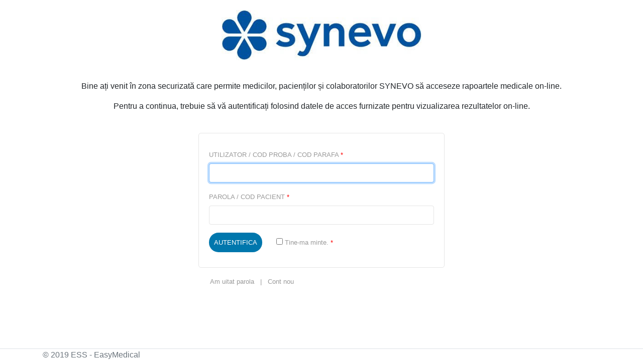

--- FILE ---
content_type: text/html; charset=utf-8
request_url: https://synlab.easymedical.ro/Identity/Account/Login?ReturnUrl=%2F
body_size: 5934
content:

<!DOCTYPE html>
<html lang="en">
<head>
    <!-- Required meta tags -->
    <meta charset="utf-8">
    <meta name="viewport" content="width=device-width, initial-scale=1, shrink-to-fit=no">

    <!-- Bootstrap CSS -->
    <link rel="stylesheet" href="https://stackpath.bootstrapcdn.com/bootstrap/4.4.1/css/bootstrap.min.css" integrity="sha384-Vkoo8x4CGsO3+Hhxv8T/Q5PaXtkKtu6ug5TOeNV6gBiFeWPGFN9MuhOf23Q9Ifjh" crossorigin="anonymous">
    <link rel="stylesheet" type="text/css" href="/css/medical-story.css">
    <link rel="stylesheet" href="https://cdn.rawgit.com/tonystar/bootstrap-float-label/v4.0.2/bootstrap-float-label.min.css" />

    <title>Log in - Medical Story</title>

    
</head>
<body>

    





    <div class="container">
        <div class="container" style="padding-top:20px "></div>
        <main role="main" class="pb-3">
            



<div class="login-page row justify-content-md-center">
    <div class="login-content col-md-12 col-sm-12 col-xs-12" style="text-align:center; max-width: 60%">
        <div class="login-screen-logo-main" style="max-width: 100%; height: auto; width: auto\9;">
            <img src="/logo.jpg">
        </div>
    </div>
    <div class="login-content col-md-12 col-sm-12 col-xs-12" style="text-align: center;">
        <p>&nbsp;</p>
        <p>Bine ați venit în zona securizată care permite medicilor, pacienților și colaboratorilor SYNEVO să acceseze rapoartele medicale on-line.</p>
        <p>Pentru a continua, trebuie să vă autentificați folosind datele de acces furnizate pentru vizualizarea rezultatelor on-line.</p>
    </div>
    <div class="login-content col-md-6 col-sm-8 col-xs-12">
        <span id="browserSupport" class="text-danger"></span>
        <form class="submitEnter" method="post" style="margin: 25px;">
            <div class="form-group login-row">
                <label class="control-label" for="Input_Name">UTILIZATOR / COD PROBA / COD PARAFA</label>
                <input class="form-control" type="text" data-val="true" data-val-required="The Name field is required." id="Input_Name" name="Input.Name" value="" />
                <span class="text-danger field-validation-valid" data-valmsg-for="Input.Name" data-valmsg-replace="true"></span>
            </div>
            <div class="form-group login-row">
                <label class="control-label" for="Input_Password">PAROLA / COD PACIENT</label>
                <input class="form-control" value="" type="password" data-val="true" data-val-required="The Password field is required." id="Input_Password" name="Input.Password" />
                <span class="text-danger field-validation-valid" data-valmsg-for="Input.Password" data-valmsg-replace="true"></span>
            </div>
            <div class="submit-container">
                <button type="submit" class="addNewButton">AUTENTIFICA</button>
                <div class="form-group form-check">
                    <label class="loginLabel" for="Input_RememberMe">
                        <input type="checkbox" data-val="true" data-val-required="The Remember me? field is required." id="Input_RememberMe" name="Input.RememberMe" value="true" />&nbsp;Tine-ma minte.
                    </label>
                </div>
            </div>
        <input name="__RequestVerificationToken" type="hidden" value="CfDJ8HdIyjwSHNREnzPWNw7q1Puyl3JzbaRYNEIe6fsdzZRvFGq2SYixbTfqIqkzI-keycr0IHqzCU-GcD_O00WcHpCW-jW28i5c4ZmGOIY2a98xU4TjKlDDR33BsfIO_ddJnqWooZkV9IfluBSNiE-f18k" /><input name="Input.RememberMe" type="hidden" value="false" /></form>
        <div class="forgot-password">
            <a href="/Identity/Account/ForgotPassword">Am uitat parola</a>
                <span>|</span>
                <a class="registerLabel" href="/Identity/Account/Register">Cont nou</a>
        </div>
        <div>
            <br />
            <div class="validation-summary-valid text-danger" data-valmsg-summary="true"><ul><li style="display:none"></li>
</ul></div>
        </div>
    </div>
</div>



        </main>
    </div>

    <footer class="border-top footer text-muted bg-white navbar-fixed-bottom">
        <div class="container" style="display:flex; justify-content:space-between; align-items:center;">
            <span>
                &copy; 2019 <a href="https://www.easymedical.ro" class="text-muted">ESS - EasyMedical</a>
            </span>
        </div>
    </footer>

    <!-- Modal -->
<div class="modal fade" id="confidentialitateModal" tabindex="-1" role="dialog" aria-labelledby="confidentialitateModalLabel" aria-hidden="true">
    <div class="modal-dialog modal-lg" role="document">
        <div class="modal-content">
            <div class="modal-header">
                <button type="button" class="close" data-dismiss="modal" aria-label="Close">
                    <span aria-hidden="true">&times;</span>
                </button>
            </div>
            <div class="modal-body">
                <p class=MsoNormal style='mso-margin-bottom-alt:auto;line-height:normal;
background:#FAFBFC'>
                    <b>
                        <span style='font-size:12.0pt;font-family:"Arial","sans-serif";
mso-fareast-font-family:"Times New Roman";color:#212529'>
                            Politica de
                            Confiden&#539;ialitate<o:p></o:p>
                        </span>
                    </b>
                </p>

                <p class=MsoNormal style='mso-margin-bottom-alt:auto;line-height:normal;
background:#FAFBFC'>
                    <b>
                        <span style='font-size:12.0pt;font-family:"Arial","sans-serif";
mso-fareast-font-family:"Times New Roman";color:#212529'>1. Introducere<o:p></o:p></span>
                    </b>
                </p>

                <p class=MsoNormal style='mso-margin-bottom-alt:auto;text-align:justify;
line-height:normal;background:#FAFBFC'>
                    <span style='font-size:12.0pt;
font-family:"Arial","sans-serif";mso-fareast-font-family:"Times New Roman";
color:#212529'>
                        Politica de confiden&#539;ialitate SYNLAB gestioneaz&#259;
                        accesul la aplica&#539;ia noastr&#259; mySYNLAB, &#537;i explic&#259; modul în
                        care colect&#259;m, protej&#259;m &#537;i dezv&#259;luim informa&#539;iile care
                        rezult&#259; din utilizarea serviciului nostru. Folosim datele d-voastr
                    </span><span lang=RO style='font-size:12.0pt;font-family:"Arial","sans-serif";mso-fareast-font-family:
"Times New Roman";color:#212529;mso-ansi-language:RO'>&#259;</span><span style='font-size:12.0pt;font-family:"Arial","sans-serif";mso-fareast-font-family:
"Times New Roman";color:#212529'>
                        pentru a furniza &#537;i
                        îmbun&#259;t&#259;&#539;i acest serviciu. Prin utilizarea serviciului,
                        sunte&#539;i de acord cu colectarea &#537;i utilizarea informa&#539;iilor în
                        conformitate cu aceast&#259; politic&#259;. Cu excep&#539;ia cazului în care se
                        define&#537;te altfel în aceast&#259; Politic&#259; de confiden&#539;ialitate,
                        termenii utiliza&#539;i au acelea&#537;i semnifica&#539;ii ca &#537;i în
                        Termenii &#537;i condi&#539;iile noastre. <o:p></o:p>
                    </span>
                </p>

                <p class=MsoNormal style='mso-margin-bottom-alt:auto;line-height:normal;
background:#FAFBFC'>
                    <span style='font-size:12.0pt;font-family:"Arial","sans-serif";
mso-fareast-font-family:"Times New Roman";color:#212529'>
                        Termenii &#537;i
                        condi&#539;iile noastre („Termenii”) gestioneaz&#259; întreaga utilizare a
                        Serviciului nostru &#537;i împreun&#259; cu Politica de confiden&#539;ialitate
                        constituie acordul d-voastr&#259; cu SYNLAB („acord”).<o:p></o:p>
                    </span>
                </p>

                <p class=MsoNormal style='mso-margin-top-alt:auto;mso-margin-bottom-alt:auto;
line-height:normal;background:#FAFBFC'>
                    <b>
                        <span style='font-size:12.0pt;
font-family:"Arial","sans-serif";mso-fareast-font-family:"Times New Roman";
color:#212529'>2. Defini&#539;ii<o:p></o:p></span>
                    </b>
                </p>

                <p class=MsoNormal style='mso-margin-top-alt:auto;mso-margin-bottom-alt:auto;
margin-left:36.0pt;text-align:justify;line-height:normal;background:#FAFBFC'>
                    <span style='font-size:12.0pt;font-family:"Arial","sans-serif";mso-fareast-font-family:
"Times New Roman";color:#212529'>1. SERVICIU înseamn&#259; </span><a href="https://portal.synevo.ro/">
                        <span style='font-size:12.0pt;
font-family:"Arial","sans-serif";mso-fareast-font-family:"Times New Roman"'>https://portal.synevo.ro/</span>
                    </a><span style='font-size:12.0pt;font-family:"Arial","sans-serif";mso-fareast-font-family:
"Times New Roman";color:#212529'>
                        operat de LABORATOARELE SYNLAB SRL, B-dul
                        Tudor Vladimirescu nr. 45,&nbsp;Sector 5, BUCURE&#536;TI<o:p></o:p>
                    </span>
                </p>

                <p class=MsoNormal style='mso-margin-top-alt:auto;mso-margin-bottom-alt:auto;
margin-left:36.0pt;text-align:justify;line-height:normal;background:#FAFBFC'>
                    <span style='font-size:12.0pt;font-family:"Arial","sans-serif";mso-fareast-font-family:
"Times New Roman";color:#212529'>
                        2. DATE PERSONALE înseamn&#259; date despre o
                        persoan&#259; care poate fi identificat&#259; prin acele date (sau prin alte
                        informa&#539;ii care sunt fie în posesia noastr&#259;, fie susceptibile de a
                        intra în posesia noastr&#259;).<o:p></o:p>
                    </span>
                </p>

                <p class=MsoNormal style='mso-margin-top-alt:auto;mso-margin-bottom-alt:auto;
margin-left:36.0pt;text-align:justify;line-height:normal;background:#FAFBFC'>
                    <span style='font-size:12.0pt;font-family:"Arial","sans-serif";mso-fareast-font-family:
"Times New Roman";color:#212529'>
                        3. DATE DE UTILIZARE sunt date colectate
                        automat fie generate de utilizarea Serviciului, fie din infrastructura
                        Serviciului în sine (de exemplu, durata unei vizite a unei pagini).<o:p></o:p>
                    </span>
                </p>

                <p class=MsoNormal style='mso-margin-top-alt:auto;mso-margin-bottom-alt:auto;
margin-left:36.0pt;text-align:justify;line-height:normal;background:#FAFBFC'>
                    <span style='font-size:12.0pt;font-family:"Arial","sans-serif";mso-fareast-font-family:
"Times New Roman";color:#212529'>
                        4. CONTROLOR DE DATE înseamn&#259; o
                        persoan&#259; fizic&#259; sau juridic&#259; care (fie singur&#259;, fie în
                        comun cu alte persoane) stabile&#537;te scopurile &#537;i modul în care orice
                        date cu caracter personal sunt sau urmeaz&#259; a fi prelucrate. În scopul
                        prezentei politici de confiden&#539;ialitate, furnizorii de servicii sunt un
                        operator de date al datelor d-voastr&#259;. <o:p></o:p>
                    </span>
                </p>

                <p class=MsoNormal style='mso-margin-top-alt:auto;mso-margin-bottom-alt:auto;
margin-left:36.0pt;text-align:justify;line-height:normal;background:#FAFBFC'>
                    <span style='font-size:12.0pt;font-family:"Arial","sans-serif";mso-fareast-font-family:
"Times New Roman";color:#212529'>
                        5. PROCESORI DE DATE înseamn&#259; orice
                        persoan&#259; fizic&#259; sau juridic&#259; care prelucreaz&#259; datele în
                        numele operatorului de date. Putem folosi serviciile diferi&#539;ilor furnizori
                        de servicii pentru a prelucra datele d-voastr&#259; mai eficient.<o:p></o:p>
                    </span>
                </p>

                <p class=MsoNormal style='mso-margin-top-alt:auto;mso-margin-bottom-alt:auto;
margin-left:36.0pt;text-align:justify;line-height:normal;background:#FAFBFC'>
                    <span style='font-size:12.0pt;font-family:"Arial","sans-serif";mso-fareast-font-family:
"Times New Roman";color:#212529'>
                        6. SUBIECTUL DATELOR este orice persoan&#259;
                        care face obiectul datelor cu caracter personal.<o:p></o:p>
                    </span>
                </p>

                <p class=MsoNormal style='mso-margin-top-alt:auto;mso-margin-bottom-alt:auto;
margin-left:36.0pt;text-align:justify;line-height:normal;tab-stops:262.25pt;
background:#FAFBFC'>
                    <span style='font-size:12.0pt;font-family:"Arial","sans-serif";
mso-fareast-font-family:"Times New Roman";color:#212529'>
                        7. UTILIZATORUL este
                        persoana care utilizeaz&#259; Serviciul nostru. Utilizatorul corespunde
                        persoanei vizate, care face obiectul datelor cu caracter personal.<o:p></o:p>
                    </span>
                </p>

                <p class=MsoNormal style='mso-margin-bottom-alt:auto;line-height:normal;
mso-outline-level:3;background:#FAFBFC'>
                    <b style='mso-bidi-font-weight:normal'>
                        <span style='font-size:12.0pt;font-family:"Arial","sans-serif";mso-fareast-font-family:
"Times New Roman";color:#212529'>
                            3<span style='mso-bidi-font-weight:bold'>
                                . Responsabil
                                cu protec&#539;ia datelor
                            </span>
                        </span>
                    </b><span style='font-size:12.0pt;
font-family:"Arial","sans-serif";mso-fareast-font-family:"Times New Roman";
color:#212529'><o:p></o:p></span>
                </p>

                <p class=MsoNormal style='mso-margin-bottom-alt:auto;line-height:normal;
background:#FAFBFC'>
                    <span style='font-size:12.0pt;font-family:"Arial","sans-serif";
mso-fareast-font-family:"Times New Roman";color:#212529'>
                        Pute&#539;i contacta
                        responsabilul nostru cu protec&#539;ia datelor, în orice moment, pentru orice
                        problemel&#259; referitoare la protec&#539;ia datelor la adresa
                        Dpo.Ro@synevo.ro<o:p></o:p>
                    </span>
                </p>

                <p class=MsoNormal style='mso-margin-bottom-alt:auto;line-height:normal;
background:#FAFBFC'>
                    <b>
                        <span style='font-size:12.0pt;font-family:"Arial","sans-serif";
mso-fareast-font-family:"Times New Roman";color:#212529'>
                            4. Colectarea &#537;i
                            utilizarea informa&#539;iilor<o:p></o:p>
                        </span>
                    </b>
                </p>

                <p class=MsoNormal style='mso-margin-bottom-alt:auto;text-align:justify;
line-height:normal;background:#FAFBFC'>
                    <span style='font-size:12.0pt;
font-family:"Arial","sans-serif";mso-fareast-font-family:"Times New Roman";
color:#212529'>
                        Colect&#259;m mai multe tipuri de informa&#539;ii, în diverse
                        scopuri, pentru a v&#259; furniza &#537;i îmbun&#259;t&#259;&#539;i Serviciul
                        nostru. Acestea sunt introduse de client de ex. prin magazin web sau mesaj HL7.<o:p></o:p>
                    </span>
                </p>

                <p class=MsoNormal style='mso-margin-bottom-alt:auto;line-height:normal;
background:#FAFBFC'>
                    <b>
                        <span style='font-size:12.0pt;font-family:"Arial","sans-serif";
mso-fareast-font-family:"Times New Roman";color:#212529'>
                            5. Datele personale
                            colectate
                        </span>
                    </b><span style='font-size:12.0pt;font-family:"Arial","sans-serif";
mso-fareast-font-family:"Times New Roman";color:#212529'><o:p></o:p></span>
                </p>

                <p class=MsoNormal style='mso-margin-bottom-alt:auto;text-align:justify;
line-height:normal;background:#FAFBFC'>
                    <span style='font-size:12.0pt;
font-family:"Arial","sans-serif";mso-fareast-font-family:"Times New Roman";
color:#212529'>
                        În timpul utiliz&#259;rii Serviciului nostru, v&#259; putem cere
                        s&#259; ne furniza&#539;i anumite informa&#539;ii de identificare
                        personal&#259; care pot fi utilizate pentru a v&#259; contacta sau a v&#259;
                        identifica („Date personale”). Informa&#539;iile de identificare personal&#259;
                        pot include, dar nu se limiteaz&#259; la: nume, adres&#259;, data
                        na&#537;terii, origine rasial&#259; sau etnic&#259;, informa&#539;ii despre
                        s&#259;n&#259;tate, informa&#539;ii genetice, informa&#539;ii despre
                        caracteristicile fizice (în&#259;l&#539;ime, greutate etc.), num&#259;rul
                        cardului de credit, e-mail , telefon.<o:p></o:p>
                    </span>
                </p>

                <p class=MsoNormal style='mso-margin-top-alt:auto;mso-margin-bottom-alt:auto;
line-height:normal;background:#FAFBFC'>
                    <span style='font-size:12.0pt;
font-family:"Arial","sans-serif";mso-fareast-font-family:"Times New Roman";
color:#212529'>Prelucrarea datelor cu caracter personal<o:p></o:p></span>
                </p>

                <p class=MsoNormal style='mso-margin-top-alt:auto;mso-margin-bottom-alt:auto;
margin-left:35.45pt;text-align:justify;text-indent:-21.25pt;line-height:normal;
background:#FAFBFC'>
                    <span style='font-size:12.0pt;font-family:"Arial","sans-serif";
mso-fareast-font-family:"Times New Roman";color:#212529'>
                        1.<span style='mso-spacerun:yes'>  </span>mySYNLAB permite clinicilor, spitalelor
                        &#537;i medicilor s&#259; solicite diagnostice de laborator pentru
                        pacien&#539;i, acoperind întregul spectru de servicii de diagnostic oferite de
                        grupul SYNLAB.<o:p></o:p>
                    </span>
                </p>

                <p class=MsoNormal style='mso-margin-top-alt:auto;mso-margin-bottom-alt:auto;
margin-left:35.45pt;text-align:justify;text-indent:-21.25pt;line-height:normal;
background:#FAFBFC'>
                    <span style='font-size:12.0pt;font-family:"Arial","sans-serif";
mso-fareast-font-family:"Times New Roman";color:#212529'>
                        2. <span style='mso-spacerun:yes'> </span>Datele cu caracter personal sunt procesate pentru
                        a facilita serviciile de diagnostic medical. Experien&#539;a clientului este
                        îmbun&#259;t&#259;&#539;it&#259;, &#537;i riscul de infectare cu COVID-19 sau
                        alte infec&#539;ii este redus. Sunt astfel îndeplinite acordurile contractuale
                        cu clien&#539;ii B2B / B2C.<o:p></o:p>
                    </span>
                </p>

                <p class=MsoNormal style='mso-margin-top-alt:auto;mso-margin-bottom-alt:auto;
margin-left:35.45pt;text-indent:-21.25pt;line-height:normal;background:#FAFBFC'>
                    <span style='font-size:12.0pt;font-family:"Arial","sans-serif";mso-fareast-font-family:
"Times New Roman";color:#212529'>
                        3. <span style='mso-spacerun:yes'>  </span>Dup&#259;
                        colectarea datelor cu caracter personal de la persoanele vizate, acestea sunt
                        stocate în ROMÂNIA. <o:p></o:p>
                    </span>
                </p>

                <p class=MsoNormal style='mso-margin-bottom-alt:auto;line-height:normal;
mso-outline-level:3;background:#FAFBFC'>
                    <b>
                        <span style='font-size:12.0pt;
font-family:"Arial","sans-serif";mso-fareast-font-family:"Times New Roman";
color:#212529'>6. P&#259;strarea datelor<o:p></o:p></span>
                    </b>
                </p>

                <p class=MsoNormal style='mso-margin-bottom-alt:auto;text-align:justify;
line-height:normal;mso-outline-level:3;background:#FAFBFC'>
                    <span style='font-size:12.0pt;font-family:"Arial","sans-serif";mso-fareast-font-family:
"Times New Roman";color:#212529'>
                        Politica de p&#259;strare a datelor este
                        definit&#259; în conformitate cu GDPR &#537;i cu legile na&#539;ionale privind
                        protec&#539;ia datelor.<o:p></o:p>
                    </span>
                </p>

                <p class=MsoNormal style='mso-margin-bottom-alt:auto;line-height:normal;
mso-outline-level:3;background:#FAFBFC'>
                    <span style='font-size:12.0pt;
font-family:"Arial","sans-serif";mso-fareast-font-family:"Times New Roman";
color:#212529'>
                        7<b>
                            . Drepturile d-voastr&#259; de protec&#539;ie a datelor în
                            temeiul Regulamentului general privind protec&#539;ia datelor (GDPR)
                        </b><o:p></o:p>
                    </span>
                </p>

                <p class=MsoNormal style='mso-margin-bottom-alt:auto;line-height:normal;
mso-outline-level:3;background:#FAFBFC'>
                    <span style='font-size:12.0pt;
font-family:"Arial","sans-serif";mso-fareast-font-family:"Times New Roman";
color:#212529'>
                        V&#259; protej&#259;m confiden&#539;ialitatea &#537;i datele d-voastr&#259;
                        personale. Proces&#259;m datele dvs. cu caracter personal în conformitate cu
                        con&#539;inutul acestei declara&#539;ii de protec&#539;ie a datelor, cu
                        reglement&#259;rile de protec&#539;ie a datelor specifice &#539;&#259;rii ROMÂNIA,
                        &#537;i cu Regulamentul general privind protec&#539;ia datelor („GDPR”).<o:p></o:p>
                    </span>
                </p>

                <p class=MsoNormal style='mso-margin-bottom-alt:auto;line-height:normal;
background:#FAFBFC'>
                    <b>
                        <span style='font-size:12.0pt;font-family:"Arial","sans-serif";
mso-fareast-font-family:"Times New Roman";color:#212529'>
                            8. Furnizorii de
                            servicii<o:p></o:p>
                        </span>
                    </b>
                </p>

                <p class=MsoNormal style='mso-margin-bottom-alt:auto;text-align:justify;
line-height:normal;background:#FAFBFC'>
                    <span style='font-size:12.0pt;
font-family:"Arial","sans-serif";mso-fareast-font-family:"Times New Roman";
color:#212529'>
                        Putem angaja companii ter&#539;e &#537;i persoane fizice pentru
                        a facilita serviciul nostru („Furnizori de servicii”), pentru a furniza
                        servicii în numele nostru, pentru a efectua servicii legate de ac
                    </span><span lang=RO style='font-size:12.0pt;font-family:"Arial","sans-serif";mso-fareast-font-family:
"Times New Roman";color:#212529;mso-ansi-language:RO'>&#539;iunea prestat&#259;</span><span style='font-size:12.0pt;font-family:"Arial","sans-serif";mso-fareast-font-family:
"Times New Roman";color:#212529'>
                        sau pentru a ne ajuta s&#259; analiz&#259;m
                        modul în care este utilizat serviciul nostru. Aceste ter&#539;e p&#259;r&#539;i
                        au acces la datele d-voastr&#259; personale numai pentru a îndeplini aceste
                        sarcini în numele nostru &#537;i sunt obliga&#539;i s&#259; nu le divulge sau
                        s&#259; le utilizeze în niciun alt scop.<o:p></o:p>
                    </span>
                </p>

                <p class=MsoNormal style='mso-margin-bottom-alt:auto;line-height:normal;
background:#FAFBFC'>
                    <b>
                        <span style='font-size:12.0pt;font-family:"Arial","sans-serif";
mso-fareast-font-family:"Times New Roman";color:#212529'>9. Dreptul de apel<o:p></o:p></span>
                    </b>
                </p>

                <p class=MsoNormal style='mso-margin-bottom-alt:auto;line-height:normal;
mso-outline-level:3;background:#FAFBFC'>
                    <span style='font-size:12.0pt;
font-family:"Arial","sans-serif";mso-fareast-font-family:"Times New Roman";
color:#212529'>
                        F&#259;r&#259; a aduce niciun prejudiciu oric&#259;rui remediu administrativ
                        sau judiciar, ave&#539;i dreptul de a depune o plângere la o autoritate de
                        supraveghere, în special în statul membru în care sunte&#539;i rezident, la
                        locul de munc&#259; sau la locul presupusei înc&#259;lc&#259;ri, dac&#259; ve&#539;i
                        considera c&#259; prelucrarea datelor cu caracter personal care v&#259; privesc
                        încalc&#259; reglement&#259;rile de protec&#539;ie a datelor specifice
                        &#539;&#259;rii ROMÂNIA &#537;i Regulamentul general privind protec&#539;ia
                        datelor („GDPR”).<o:p></o:p>
                    </span>
                </p>

                <p class=MsoNormal style='mso-margin-bottom-alt:auto;text-align:justify;
line-height:normal;background:#FAFBFC'>
                    <span style='font-size:12.0pt;
font-family:"Arial","sans-serif";mso-fareast-font-family:"Times New Roman";
color:#212529'>
                        Autoritatea principal&#259; de supraveghere competent&#259;
                        pentru protec&#539;ia datelor, în caz de reclama&#539;ii, este:<o:p></o:p>
                    </span>
                </p>

                <p class=MsoNormal style='margin-bottom:0cm;margin-bottom:.0001pt'>
                    <span style='font-size:12.0pt;line-height:107%;font-family:"Arial","sans-serif";
color:black;background:#DBE7F2'>AUTORITATEA NA&#538;IONAL&#258; DE</span><span style='font-size:12.0pt;line-height:107%;font-family:"Arial","sans-serif";
color:black'>
                        <br>
                        <span style='background:#DBE7F2'>
                            SUPRAVEGHERE A PRELUCR&#258;RII DATELOR CU
                            CARACTER PERSONAL
                        </span><br>
                        <span style='background:#DBE7F2'>(A.N.S.P.D.C.P.)</span><br>
                        <span style='background:#DBE7F2'>B-dul Magheru 28-30, Sector 1, BUCURE&#536;TI</span><br>
                        <span style='background:#DBE7F2'>Cod po&#537;tal 010336</span><br>
                        <span style='background:#DBE7F2'>Tel. +40.318.059.211&nbsp;&nbsp;<o:p></o:p></span>
                    </span>
                </p>

                <p class=MsoNormal style='margin-bottom:0cm;margin-bottom:.0001pt'>
                    <span style='font-size:12.0pt;line-height:107%;font-family:"Arial","sans-serif";
color:black;background:#DBE7F2'>E-mail:&nbsp;www.dataprotection.ro</span><span style='font-size:12.0pt;line-height:107%;font-family:"Arial","sans-serif"'><o:p></o:p></span>
                </p>
            </div>
            <div class="modal-footer">
                <button type="button" class="backToListButton" data-dismiss="modal">Inchide</button>
            </div>
        </div>
    </div>
</div>

    
        <script src="/lib/jquery/dist/jquery.js"></script>
        <script src="/lib/bootstrap/dist/js/bootstrap.bundle.js"></script>
    
    
    <script src="/js/site.js?v=uywmj_l_Y8TQZa_j_V9Un6HD9VLCzB-8enmmXJEtHmU"></script>

    
    
    <script src="/Identity/lib/jquery-validation/dist/jquery.validate.js"></script>
    <script src="/Identity/lib/jquery-validation-unobtrusive/jquery.validate.unobtrusive.js"></script>




    <script>
        $(document).ready(function () {
            $("#Input_Name").focus();

            function isIE() {
                ua = navigator.userAgent;
                var is_ie = ua.indexOf("MSIE ") > -1 || ua.indexOf("Trident/") > -1;
                return is_ie;
            }

            if(isIE())
            {
                $("#browserSupport").html("Acest browser nu suporta optiunea de video call, va rugam sa utlizati Chrome, Mozilla, Edge Chromium sau Safari");
            }
        })
    </script>


    <script src="/js/form.js?v=58V06r1FLSWYhZzSsiSEY3Q8pRZkzrJVUXIfGPa-2aY"></script>

    <script>
        $(function () {
            

        })
    </script>
</body>
</html>


--- FILE ---
content_type: text/css
request_url: https://synlab.easymedical.ro/css/medical-story.css
body_size: 8563
content:
html, body {
    font-family: Helvetica, Arial, sans-serif !important;
}

input, button, select, optgroup, textarea {
    font-family: Helvetica, Arial, sans-serif !important;
}

/* Login page */
.indexRegisterMenu {
    text-align: center;
    width: 100%;
    margin-bottom: 10px;
}
.loginIntroLogo {
    width: 16px;
    margin-right: 10px;
    margin-top: -5px;
}
.loginIntroText {
    text-align: center;
    margin-top: 25px;
    font-weight: lighter;
}
.login-page {
  min-height: 70vh;
}
.login-content {
  margin: auto;
}
.login-screen-logo {
  text-align: right;
  padding: 0 20px 15px 0;
}
.login-screen-logo img {
  height: 25px;
}
.login-screen-logo-main {
    text-align: center;
}
.login-screen-logo-main img {
    height: 100px;
}
.login-content form {
  padding: 30px 20px;
  border: 1px solid #e5e5e5;
  border-radius: 5px;
}
.login-row label {
  font-size: 0.8rem;
  color: #999;
}
.login-row input {
  border-color: #e5e5e5;
  background-color: #fcfcfc;
  font-weight: 500;
  font-size: 1rem;
}
.submit-container {
  display: flex;
  align-items: center;
  font-size: 0.8rem;
}
.submit-container button {
  font-size: 0.8rem;
  color: #fff;
}
.submit-container .form-group {
  margin-bottom: 0;
  margin-left: 0.5rem;
  color: #999;
  display: flex;
  align-items: center;
}
    .submit-container .form-group label {
        margin-bottom: 0;
    }
.forgot-password {
  padding: 0 48px;
  margin-top: -10px;
}
.forgot-password a, .forgot-password span {
  font-size: 0.8rem;
  color: #999;
  text-decoration: none;
}
.forgot-password a:hover {
  color: #0077ad;
}
.forgot-password span {
  margin: 0 0.5rem;

}
.createItem {
    text-decoration: none;
    text-transform: uppercase;
    font-weight: 100;
    color: black !important;
    font-size: 15px;
    text-align: center;
}

.createItem:hover {
    text-decoration: none;
    text-transform: uppercase;
    font-weight: 100;
    color: black !important;
    font-size: 15px;
    text-decoration: underline;
}

.createItemIcon {
    width: 18px;
    margin-right: 5px;
}

.loginButton {
    background-color: #003765;
    color: #fff;
    border-radius: 0.25rem;
    font-size: 0.9rem;
    padding: 0.37rem 0.75rem;
    line-height: 1.5rem;
    text-decoration: none;
    border-width: 0;
}

    .loginButton:hover {
        background-color: #0077ad;
        color: #fafafa;
        cursor: pointer;
        text-decoration: none;
    }

main {
    min-height: 60vh;
}
.has-float-label .text-danger.field-validation-error {
    position: relative;
}

/*Visits page*/
.visits-page-actions {
    display: flex;
    flex-direction: row;
    justify-content: space-between;
    align-items: center;
    margin-right: -1rem;
}
    .visits-page-actions h5 {
        margin-bottom: 0;
    }
.pay-button {
    background-color: #003765;
    color: #fff;
    border-radius: 0.25rem;
    border-width: 0;
    padding: 0.35rem 0.75rem;
}
    .pay-button:hover {
        background-color: #0077ad;
        color: #fafafa;
        cursor: pointer;
    }
.dropdown-payment form {
    padding: 1rem;
}
    .dropdown-payment form input.pay {
        background-color: #003765;
        color: #fff;
        padding: 0.35rem 0.75rem;
        border: none;
        border-radius: 0.25rem;
    }
        .dropdown-payment form input.pay:hover {
            background-color: #0077ad;
            color: #fafafa;
            cursor: pointer;
        }


/*Visits/Add new*/
.add-visit-header-section {
    display: flex;
    flex-grow: 1;
    flex-direction: row;
    align-items: center;
    justify-content: space-between;
    padding-bottom: 1.5rem;
}
.add-visit-header-section h5 {
    margin-bottom: 0;
}
.add-visit {
    background-color: #003765;
    color: #fff;
    border-radius: 0.25rem;
    font-size: 0.9rem;
    margin-left: 0.5rem;
    padding: 0.37rem 0.75rem;
    line-height: 1.5rem;
    text-decoration: none;
}
.add-visit:hover {
    background-color: #0077ad;
    color: #fafafa;
    cursor: pointer;
    text-decoration: none;
}
.add-visit-table-header {
    border-bottom: 1px solid #dee2e6;
}
.visit-services-added {
    padding: 1rem;
    box-shadow: 0 0 1rem 0 rgba(136,152,170,.15);
    margin-bottom: 1rem;
}
.visit-services-table {
    margin-bottom: 0;
}
.category-table.visit-services-table tbody {
    min-height: 2rem;
}
.category-table.visit-services-table tbody tr td {
    border-bottom: none;
    vertical-align: middle;
}
    .category-table.visit-services-table tbody tr td:last-of-type {
        padding: 0.8rem 1.1rem;
        text-align: right;
    }
    .category-table.visit-services-table tbody tr td a {
        color: #0077ad;
        border: 1px solid #003765;
        text-decoration: none;
        padding: 0.25rem 0.75rem;
        font-size: 0.9rem;
        border-radius: 0.25rem;
    }

        .category-table.visit-services-table tbody tr td a:hover {
            color: #729ffa;
            border: 1px solid #729ffa;
            text-decoration: none;
            cursor: pointer;
        }
.category-table.visit-services-table tbody tr:last-of-type {
   border-bottom: none;
}
.total-price-add-visit {
    padding: 1rem 0 0 0;
    text-align: right;
    border-top: 1px solid #dee2e6;
}
.total-price-add-visit .container.total-price {
    padding: 0;
}
.total-price-add-visit .container.total-price h5 {
    margin-bottom: 0;
}
.searchbar-container.add-visit-page {
    flex-grow: 1;
    margin-bottom: 0.3rem;
    margin-top: 1.5rem;
    justify-content: flex-start;
    background-color: rgba(136,152,170,.15);
    padding: 0.5rem;
    border-radius: 0.25rem;
}
    .searchbar-container.add-visit-page .searchbar {
        flex-grow: 0.4;
        align-items: flex-start;
    }
        .searchbar-container.add-visit-page .searchbar:not(:first-child) {
            padding-left: 0.5rem;
        }
        .searchbar-container.add-visit-page .searchbar label {
            margin-top: -1.5rem;
            margin-bottom: 0.5rem;
        }
        .searchbar-container.add-visit-page .searchbar input {
            border-left-width: 0;
            border-right-width: 0;
            border-top-width: 0;
            width: 100%;
            background-color: #fff;
            padding: 0.3rem;
            border-radius: 0;
            font-weight: 300;
        }
            .searchbar-container.add-visit-page .searchbar input:valid {
                background-color: #fff;
            }
        .searchbar-container.add-visit-page .searchbar select {
            border-left-width: 0;
            border-right-width: 0;
            border-top-width: 0;
            min-height: 2.15rem;
            width: 100%;
            border-color: #e5e5e5;
        }
    .searchbar-container.add-visit-page button {
        flex-grow: 0.2;
        padding: 0;
        text-align: center;
        border: none;
        background-color: #0077ad;
        color: #fff;
        max-height: 2.15rem;
        font-size: 0.9rem;
        margin-left: 0.5rem;
    }
        .searchbar-container.add-visit-page button:hover {
            background-color: #003765;
            color: #fafafa;
            cursor: pointer;
            text-decoration: none;
        }
.services-options.visit-page {
    padding: 0;
}
.service-table.visit-page tbody tr td {
     vertical-align: middle;
}
.service-table.visit-page tbody tr td a {
    color: #0077ad;
    border: 1px solid #003765;
    text-decoration: none;
    padding: 0.2rem 0.75rem 0.35rem 0.75rem;
    font-size: 0.9rem;
    border-radius: 0.25rem;
}
    .service-table.visit-page tbody tr td a:hover {
        color: #729ffa;
        border: 1px solid #729ffa;
        text-decoration: none;
        cursor: pointer;
    }


/* Layout */
.hoverDiv {
    background: #fff;
}

.hoverDiv:hover {
    background: #f5f5f5;
}
/* ----- Header ----- */
.header-container {
  background-color: #fcfcfc;
}
.header-container .top-content {
  padding: 20px 0;
}
.header-container .top-content .row {
  margin: auto;
}

.brand-logo {
  text-align: left;
  height: 100%;
  display: flex;
  align-items: center;
}
.brand-logo img {
  height: 60px;
}
.instance-logo, .login-status {
  text-align: right;
}
.instance-logo img {
  height: 45px;
}
.login-status {
  font-size: 0.8rem;
  color: #888;
}
@media (max-width: 730px) {
    .login-status {
        font-size: 11px;
        text-align: center;
    }
}
@media (max-width: 730px) {
    .titleName{
        font-size: 1.25rem;
        text-align: center;
    }
}
@media (max-width: 730px) {
    #test{
        overflow: hidden;
    }
}
.login-status .user-address, .login-status .time {
  font-weight: bold;
  color: #335574;
}
.menu-container {
  background-color: #007199;
  padding: 0;
}
.navbar {
  padding: 0;
}
.navbar .navbar-nav {
  flex: 1;
  justify-content: space-between;
  padding-top: 1.1rem;
}
.navbar-nav .pages, .navbar-nav .user-options {
  display: inline-flex;
}
.nav-item {
  text-align: center;
  padding-right: 0.5rem;
}
.navbar-dark .navbar-nav li .nav-link {
  text-decoration: none;
  color: #fff;
  display: block;
  margin: 0 1rem 0 0;
  font-size: 0.9rem;
  border-bottom: 3px solid transparent;
}
.navbar-dark .navbar-nav .user-options li:last-of-type {
  padding-right: 0;
}
.navbar-dark .navbar-nav .user-options li:last-of-type .nav-link {
  margin-right: 0;
}
.navbar-expand-lg .navbar-nav .nav-link {
  padding: 0.3rem 0 0.8rem 0;
}
.navbar-dark .nav-item.active .nav-link, .navbar-dark .nav-item:hover .nav-link {
  border-bottom: 3px solid #93b2f0;
}
.navbar-dark .navbar-nav li.active .nav-link, .navbar-dark .navbar-nav li:hover .nav-link {
  color: #93b2f0;
}
.navbar-nav li.active .default-icon, .navbar-nav li:hover .default-icon {
  display: none;
}
.navbar-nav li.active .active-icon, .navbar-nav li:hover .active-icon {
  display: block;
}

.navbar-nav li img {
  height: 0.9rem;
  margin: auto;
}
.navbar-nav li .default-icon {
  display: block;
}
.navbar-nav li .active-icon {
  display: none;
}

/* Footer */
.footer-content {
  display: flex;
  flex-direction: row;
  justify-content: space-between;
  padding: 2rem 0;
}
.copyright {
  font-size: 0.8rem;
  margin-bottom: 0.5rem;
  color: #999;
}
.footer-logos {
  display: flex;
  flex-direction: row;
  align-items: center;
}
.footer-logos span {
  color: #999;
  font-size: 0.8rem;
  padding: 0 0.7rem;
}
.footer-logos img {
  height: 1.3rem;
}
.footer-actions a, .footer-actions span {
  font-size: 0.8rem;
  color: #999;
  text-decoration: none;
}
.footer-actions a:hover {
  color: #0077ad;
}
.footer-actions span {
  padding: 0 0.5rem;
}

/*===================================== O A =======================================*/

.showDateInput {
    width: 142px;
    border-radius: 6px;
    height: 30px;
    border: 1px solid #ced4da;
    margin-right: 13px;
    background-image: url(Resources/rd-icon-calendar.png);
    background-position: 109px 5px;
    background-size: 20px 140px;
    background-repeat: no-repeat;
    background-color: #fff;
}

.ui-datepicker-trigger {
    display: none;
}

.oa-delete {
    display: none;
}


.oa-pageWrapperStyle {
    
}

.oa-headerWrapperStyle {
    background-color: #fff;
}

.oa-filterWrapperStyle {
    background-color: #fff;

}

.oa-mainTableWrapperStyle {
    background-color: #fff;
}

#oa-mainTableWrapper {
    margin-top: 12px;
}

.oa-centerH {
    margin-left: auto;
    margin-right: auto;
}

.oa-titleArea {
    padding: 65px 0 25px 0;
    border-bottom: solid 1px #ddd;
}

.oa-pageTitle {
    font-weight: 400;
}

.oa-pageTitle:hover {
    font-weight: 400;
}

.oa-searchFormArea {
    padding: 20px 0 20px 0;
}

.oa-searchFormWidget {
    margin: 0;
    width: 100%;
    padding: 6px;
    border: 1px solid #ddd;
    border-radius: 6px;
    height: 34px;
    line-height: 14px;
    color: #333;
    background-color: #fff;
}

.showDateInput.oa-searchFormWidget {
    background-position-x: calc(100% - 6px);
}

.search-container {
    display: flex;
    justify-content: space-between;
    flex-grow: 1;
    padding: 1rem;
    box-shadow: 0 1px 4px rgba(0, 0, 0, 0.15);
    border-radius: 0.25rem;
    flex-wrap: wrap;
}
    .search-container form {
        display: flex;
        align-items: center;
        flex-grow: 1;
    }
.search-option {
    align-items: center;
    display: flex;
    flex-grow: 1;
    margin-right: 0.5rem;
}
    .search-option.with-label {
        flex-grow: 0.25;
    }
    .search-option:last-of-type {
        margin-right: 0;
    }
    .search-option.date-max-width {
        max-width: 14rem;
    }
    .search-option label {
        margin-right: 0.4rem;
        margin-bottom: 0;
        font-weight: 500;
    }
    .search-option input {
        border-top-left-radius: 50px;
        border-bottom-left-radius: 50px;
        border-top-right-radius: 50px;
        border-bottom-right-radius: 50px;
    }
    .search-option select {
        border-top-left-radius: 50px;
        border-bottom-left-radius: 50px;
        border-top-right-radius: 50px;
        border-bottom-right-radius: 50px;
    }
.searchbar-submit {
    display: flex;
    flex-grow: 1;
}
.searchbar-submit input {
    margin-top: 0.8rem;
    margin-left: auto;
    min-width: 10rem;
    flex-basis: 0.25;
    padding: 0.5rem;
}
@media(min-width: 768px) and (max-width: 1024px) {
    .search-option {
        max-width: 25%;
    }
        .search-option.with-label {
            max-width: 100%;
            flex-grow: 1;
        }
    .three-options .search-option {
        max-width: 100%;
    }
}
@media(max-width: 992px) {
    .search-container {
        padding-bottom: 0;
        padding-right: 0.5rem;
    }
    .search-option {
        margin-bottom: 1rem;
    }
    .searchbar-submit input {
        margin-right: auto;
    }
}
@media(max-width: 767px) {
    .search-option {
        max-width: 100%;
        flex-grow: 1!important;
    }
        .search-option:last-of-type {
            margin-right: 0.5rem;
        }
        .search-option.date-max-width {
            max-width: 100%;
        }
        .search-option form {
            flex-direction: column;
            align-items: flex-start;
            flex-grow: 1;
        }
            .search-option form select {
                max-width: 100%!important;
                flex-grow: 1;
                margin-top: 0.3rem;
            }
}

.pagination-results {
    margin-top: 1.5rem;
    color: #999;
}
.editButton.see-details {
    border-top-left-radius: 50px;
    border-bottom-left-radius: 50px;
    border-top-right-radius: 50px;
    border-bottom-right-radius: 50px;
    border: 1px solid #003765;
    padding: 0.2rem 1.5rem;
    color: #003765!important;
}
    .editButton.see-details:hover {
        text-decoration: none;
        opacity: 0.7;
    }


.oa-font {
    font-family: "Open Sans", robotolight;
    font-size: 14px;
}

.oa-searchFormWidget::placeholder {
    color: #999;
    font-style: italic;
    opacity: 1 !important;
}

select.oa-searchFormWidget > * {
    display: block;
    line-height: 14px;
    color: #333;
    line-height: 14px;
}

select.oa-searchFormWidget:first-child {
    display: block;
    color: #999;
    font-style: italic;
    line-height: 14px;
}

select.oa-searchFormWidget {
    display: block;
    line-height: 14px;
    color: #333;
    line-height: 14px;
}

.oa-btnL {
    display: block;
    padding: 6px 18px 6px 18px;
    border-radius: 6px;
    width: auto;
    background-color: #ff8839;
    font-weight: 400;
}

.oa-btnL:hover {
    width: auto;
    background-color: #6c757d;
    font-weight: 400;
    border-radius: 6px;
}

.oa-btnM {
    display: block;
    padding: 2px 10px 2px 10px;
    border-radius: 6px;
    width: auto;
    background-color: #ff8839;
    font-weight: 400;
}

.oa-btnM:hover {
    width: auto;
    background-color: #6c757d;
    font-weight: 400;
}

.oa-btnS {
    display: block;
    padding: 2px;
    border-radius: 6px;
    width: auto;
    background-color: #ff8839;
    font-weight: 400;
}

.oa-btnS:hover {
    width: auto;
    background-color: #6c757d;
    font-weight: 400;
}

.oa-mtop10 {
    margin-top: 10px;
}

.oa-mtop20 {
    margin-top: 20px;
}

.oa-paginationTable {
    border: none;
    border-collapse: separate;
}

.oa-paginationTable td {
    border: solid 1px #ddd;
    border-right: none;
    background-color: #fff;
}

.oa-paginationTable td:last-child {
    border-right: solid 1px #ddd;
}


.oa-paginationTable tr:last-child td:first-child {
    border-bottom-left-radius: 6px;
    border-top-left-radius: 6px;
}

.oa-paginationTable tr:last-child td:last-child {
    border-bottom-right-radius: 6px;
    border-top-right-radius: 6px;
}

.oa-results {
    color: #999;
}

.oa-mainTable {
    border: none;
    border-collapse: separate;
    background: none;
}

.oa-mainTable tr {
    background: none;
    background-color: #fff;
}

.oa-mainTable thead {
    background: none;
}

.oa-mainTable td {
    border: none;
    border-bottom: solid 1px #ddd;
    background-color: #fff;
}

.oa-mainTable td:first-child {
    border-left: solid 1px #ddd;
}

.oa-mainTable td:last-child {
    border-right: solid 1px #ddd;
}

.oa-mainTable tr:last-child td:first-child {
    border-bottom-left-radius: 6px;
}

.oa-mainTable tr:last-child td:last-child {
    border-bottom-right-radius: 6px;
}

.oa-mainTable th {
    background: none !important;
    border: none !important;
    border-top: solid 1px #ddd !important;
    border-bottom: solid 1px #ddd !important;
    color: #999 !important;
    font-weight: 300;
    font-size: 12px !important;
    text-transform: uppercase;
    text-align: left;
    vertical-align: bottom;
}

.oa-mainTable th:first-child {
    border-top-left-radius: 6px;
    border-left: solid 1px #ddd !important;
}

.oa-mainTable th:last-child {
    border-top-right-radius: 6px;
    border-right: solid 1px #ddd !important;
}

.oa-noBorder {
    border: none;
}

.oa-label {
    display: block !important;
    text-align: left;
    margin-bottom: 6px !important;
    color: #999;
}

.oa-flex {
    display: flex;
}

.oa-searchwidget-flex {
    margin-left: 10px;
}

.oa-searchwidget-button {
    display: inline-block;
    height: 34px;
    width: 90px;
}

.oa-searchwidget-button:hover {
    display: inline-block;
    height: 34px;
    width: 90px;
}

.oa-maintable-actionbox {
    display: flex;
    flex-direction: row;
    justify-content: flex-end;
}

.oa-maintable-actionbox-item {
    display: block;
    width: auto;
    padding: 0 10px 0 10px;
}

.oa-maintable-actionbox-item:hover {
    width: auto;
    padding: 0 10px 0 10px;
}

/* Profile page */
.actions-container {
  display: flex;
  flex-direction: row;
  justify-content: space-between;
  align-items: center;
  padding: 1.5rem 0;
}
.actions-container button {
  background-color: #003765;
  color: #fff;
}
.actions-container button:hover {
  background-color: #0077ad;
  color: #fafafa;
}
.profile-content {
  border-top: 1px solid #ededed;
  border-bottom: 1px solid #ededed;
  padding: 2rem 1rem 1rem 1rem;
  background-color: #fcfcfc;
}
.profile-content input, .profile-content select, .profile-content textarea {
  background-color: #fcfcfc;
}
.profile-content input {
  font-weight: 500;
  font-size: 1rem;
}
.user-data-row {
  padding-top: 1rem;
}
.gender-type {
  display: flex;
  flex-direction: row;
  align-items: center;
  min-height: 2.4rem;
}
.gender-option:first-of-type {
  margin-right: 2rem;
}


/* Services (lista-servicii) page */
.services-header {
  padding: 1.5rem 0 1.3rem 0;
}
.searchbar-container {
  display: flex;
  flex-direction: row;
  justify-content: space-between;
  margin-bottom: 2rem;
}
.searchbar, .filters {
  display: flex;
  flex-direction: column;
}
.searchbar label, .filters .filters-title {
  font-size: 0.7rem;
  color: #999;
}
.searchbar div, .filter-options {
  display: flex;
  flex-direction: row;
  align-items: center;
}
.searchbar input {
  background-color: #fcfcfc;
  border-radius: 4px;
  border: 1px solid #e5e5e5;
  min-width: 20rem;
  font-weight: 500;
  font-size: 1rem;
}
.searchbar button {
  background-color: #003765;
  color: #fff;
  font-size: 0.9rem;
  margin-left: 0.5rem;
  padding: 0.2rem 0.8rem;
}
.filters {
  text-align: right;
}
.filter-option {
  display: flex;
  flex-direction: row;
  align-items: center;
  margin-left: 1.5rem;
}
.filter-option input {
  margin-left: 0.5rem;
  width: 1rem;
  height: 1rem;
  vertical-align: middle;
  margin-bottom: -0.2rem;
}
.services-options {
  border-top: 1px solid #ededed;
  padding: 1rem 1rem 1rem 1rem;
  background-color: #fcfcfc;
}
.collapse-list {
  font-size: 1.2rem;
  font-weight: 500;
}
.collapse-list::before, .collapsse-list.collapsed::before {
  content: '';
  background-position: center;
  background-size: contain;
  background-repeat: no-repeat;
  width: 1rem;
  height: 1rem;
  display: inline-block;
  margin-right: 0.3rem;
}
.collapse-list[aria-expanded="true"]::before {
  background-image: url('./static/icon-expanded.png');
}
.collapse-list[aria-expanded="true"]:hover::before {
  background-image: url('./static/icon-expanded-hover.png');
  cursor: pointer;
}
.collapse-list[aria-expanded="false"]::before{
  background-image: url('./static/icon-collapsed.png');
}
.collapse-list[aria-expanded="false"]:hover::before{
  background-image: url('./static/icon-collapsed-hover.png');
  cursor: pointer;
}
.service-table thead tr th {
  border: none;
  margin-top: 0.5rem;
  color: #999;
  font-weight: 400;
}
.list-data table tbody tr td {
  border: none;
}
.list-data table tbody tr td input {
  margin-right: 1rem;
  width: 1rem;
  height: 1rem;
  margin-bottom: 0.1rem;
  vertical-align: middle;
}
.list-data table tbody tr:nth-of-type(2n+1) {
  background-color: #f5f5f5;
}
.total-price-container {
  border-top: 1px solid #ededed;
  border-bottom: 1px solid #ededed;
  padding: 1rem 1rem 1.5rem 1rem;
  background-color: #fcfcfc;
}
.total-cost-title {
  font-size: 0.9rem;
  color: #999;
}

/* Documents (adaugare-documente) page */
.documents-header {
  display: flex;
  flex-direction: row;
  justify-content: space-between;
  align-items: center;
  padding: 1.5rem 0;
}
.documents-header button {
  background-color: #003765;
  color: #fff;
}
.documents-header button a {
  color: #fff;
}
.documents-header button:hover {
  background-color: #0077ad;
  color: #fafafa;
}
.documents-header button:hover a {
  color: #fff;
  text-decoration: none;
}
.documents-container {
  border-top: 1px solid #ededed;
  border-bottom: 1px solid #ededed;
  padding: 1rem 1rem 1rem 1rem;
  background-color: #fcfcfc;
}
.documents-data {
  padding: 0;
}
.documents-table thead tr th {
  border: none;
  margin-top: 0.5rem;
  color: #999;
  font-weight: 400;
  font-size: 0.9rem;
}
.documents-list-data table tbody tr td {
  border: none;
  font-weight: 500;
}
.documents-list-data table tbody tr td:first-of-type {
  color: #0077ad;
}
.documents-list-data table tbody tr td div {
  display: flex;
  flex-direction: row;
  justify-content: space-between;
  align-items: center;
}
.documents-list-data table tbody tr td button {
  border: 1px solid #003765;
  border-radius: 3px;
  color: #0077ad;
  font-size: 0.9rem;
  margin-left: 1rem;
  background-color: transparent;
}
.documents-list-data table tbody tr td button:hover {
  border: 1px solid #729ffa;
  color: #729ffa;
}
.documents-list-data table tbody tr:nth-of-type(2n+1) {
  background-color: #f5f5f5;
}
.addNewButton {
    background-color: #0077ad;
    color: white;
    border-radius: 5px;
    border: none;
    padding: 10px;
    text-decoration: none;
    border-top-left-radius: 50px;
    border-bottom-left-radius: 50px;
    border-top-right-radius: 50px;
    border-bottom-right-radius: 50px;
}
    .addNewButton:hover {
        background-color: #003765;
        border-top-left-radius: 50px;
        border-bottom-left-radius: 50px;
        border-top-right-radius: 50px;
        border-bottom-right-radius: 50px;
    }
    .addNewButton:focus {
        outline: none;
    }
.backButton {
    background-color: #d76461;
    color: white;
    border-radius: 5px;
    border: none;
    padding: 6px 12px 6px 12px;
    text-decoration: none;
    border-top-left-radius: 50px;
    border-bottom-left-radius: 50px;
    border-top-right-radius: 50px;
    border-bottom-right-radius: 50px;
}
    .backButton:hover {
        background-color: #ea7774;
        border-top-left-radius: 50px;
        border-bottom-left-radius: 50px;
        border-top-right-radius: 50px;
        border-bottom-right-radius: 50px;
    }
.backButton:focus {
    outline: none;
}
.saveButton {
    background-color: #003765;
    color: white;
    border-radius: 5px;
    border: none;
    padding: 6px 12px 6px 12px;
    text-decoration: none;
}
.saveButton:hover {
    background-color: #0077ad;
}
.saveButton:focus {
    outline: none;
}
.action-buttons {
    display: flex;
    justify-content: space-between;
    align-items: center;
}

/* New document (adaugare document nou) page */
.new-document-content {
  border-top: 1px solid #ededed;
  border-bottom: 1px solid #ededed;
  padding: 1rem 1rem 1rem 1rem;
  background-color: #fcfcfc;
}
.document-actions-container {
  display: flex;
  flex-direction: row;
  justify-content: space-between;
  align-items: center;
  padding: 1.5rem 0;
}
@media (max-width: 730px) {
    .document-actions-container {
      display: flex;
      flex-direction: row;
      justify-content: space-between;
      margin-left: auto;
      margin-right: auto;
      display: block;
    }
}

@media (max-width: 730px) {
    .new-document-options {
        text-align: center;
    }
}
.loading-icon {
  height: 1.8rem;
  display: none;
}
/* when the loader should be displayed
based on the event add the 'show' class
to the loader-icon in order to display
the image */
.loading-icon.show {
  display: block;
}
.new-document-options button, .pick-file button {
  color: #fff;
  font-size: 0.9rem;
}
.new-document-options button:hover, .pick-file button:hover {
  color: #fafafa;
}
.new-document-options .cancel {
  background-color: #d76461;
}
.new-document-options .cancel:hover {
  background-color: #ea7774;
}
.new-document-options .add, .new-document-options .loading, .pick-file button {
  background-color: #003765;
}
.new-document-options .loading {
  cursor: not-allowed;
}
/* when the data is loading add the 'show-icon' class
to the 'loading' class in order to display the image */
.new-document-options .loading.show-icon {
  background-image: url('./static/loader-white.png');
  background-size: auto 60%;
  background-position: center;
  background-repeat: no-repeat;
  color: transparent;
}
.new-document-options .add:hover, .pick-file button:hover{
  background-color: #0077ad;
}
.new-document-data .row label {
  font-size: 0.8rem;
  color: #999;
}
.new-document-data .row input {
  border-color: #e5e5e5;
  background-color: #fcfcfc;
  font-weight: 500;
  font-size: 1rem;
}
.pick-file div {
  display: flex;
  flex-direction: row;
}
.pick-file input {
  min-width: 20rem;
  margin-right: 0.8rem;
}
.pick-file input::placeholder {
  font-size: 0.8rem;
  font-weight: 300;
  color: #999;
}
.drag-and-drop-files {
  padding: 1rem;
  border: 1px dashed #e5e5e5;
  margin: 1rem 0;
}
.draggable-info p {
  color: #b8b8b8;
  font-size: 0.9rem;
  margin-bottom: 0.3rem;
}
.draggable-info p:last-of-type {
  margin-bottom: 0;
}


/*Contact modal*/
.contact-modal {
    display: flex;
    align-items: center;
    flex-direction: row;
    min-height: 18rem;
    padding: 1rem;
    position: relative;
}
        .contact-modal .modal-column:first-of-type {
            padding-right: 1rem;
        }
    .contact-modal .modal-column:first-of-type img {
        height: 3rem;
    }
        .contact-modal .modal-column:last-of-type {
            flex-grow: 1;
            padding-left: 1rem;
            border-left: 1px solid #003765;
            justify-content: space-between;
        }
        .contact-modal .modal-column .info .title {
            margin-bottom: 1rem;
            font-size: 1.8rem;
        }
            .contact-modal .modal-column .close-modal-icon {
                float: none;
                position: absolute;
                top: 1rem;
                right: 1rem;
                opacity: 1;
            }
        .contact-modal .modal-column .actions {
            display: flex;
            justify-content: flex-end;
        }
            .contact-modal .modal-column .actions .close-button {
                background-color: #003765;
                color: #fff;
                padding: .15rem .75rem;
                border: none;
                border-radius: 0.25rem;
                position: absolute;
                right: 1rem;
                bottom: 1rem;
            }
                .contact-modal .modal-column .actions .close-button:hover {
                    background-color: #0077ad;
                    color: #fafafa;
                    border: none;
                }
                .contact-modal .modal-column .actions .close-button:focus {
                    background-color: #0077ad;
                    color: #fafafa;
                    border: none;
                }
.contact-modal .modal-column .info-row {
    display: flex;
    flex-direction: row;
    align-items: center;
    margin-bottom: 1rem;
}    
    .contact-modal .info-row img {
        width: 23px;
        height: 23px;
        margin-right: 0.8rem;
    }
    .contact-modal .modal-column .info-row span {
        color: #999;
        font-size: 0.9rem;
    }
    .contact-modal .modal-column .info-row a {
        color: #999;
        font-size: 0.9rem;
    }
        .contact-modal .modal-column .info-row a:hover {
            color: #003765;
        }
    .contact-modal .modal-column .info-row p {
        color: #999;
        font-size: 0.9rem;
    }
    .contact-modal .modal-column .actions .close-button {
        right: 2rem;
        bottom: 2rem;
    }
    .contact-modal .info-row p {
        margin-bottom: 0;
    }
@media(max-width: 992px) {
    .contact-modal {
        flex-direction: column;
        align-items: flex-start;
        padding: 2rem;
    }
        .contact-modal .modal-column:first-of-type {
            padding-right: 0;
            margin-bottom: 2rem;
        }
        .contact-modal .modal-column .info-row span {
            font-size: 1.1rem;
        }
        .contact-modal .modal-column .info-row a {
            font-size: 1.1rem;
        }
        .contact-modal .modal-column .info-row p {
            font-size: 1.1rem;
        }
        .contact-modal .modal-column .actions .close-button {
            right: 2rem;
            bottom: 2rem;
        }
}

/*Nomenclatures*/
.list-page {
    display: block;
    min-height: 60vh;
}
.page-title {
    font-size: 1.4rem;
    margin-top: -0.5rem;
    padding-bottom: 0.8rem;
    color: #999;
}
.list-page-container {
    display: flex;
    flex-grow: 1;
    flex-wrap: wrap;
}
.list-item-container {
    border: 1px solid #999;
    border-left: 5px solid #0077ad;
    padding: 1rem;
    min-width: 12rem;
    margin-right: 1rem;
    margin-bottom: 1rem;
}
    .list-item-container .name {
        margin-bottom: 0.7rem;
    }
    .list-item-container .actions .editButton {
        background-color: #0077ad;
        color: #fff;
        padding: .15rem .75rem;
        border: none;
        border-radius: 0.25rem;
        font-size: 0.9rem;
    }
        .list-item-container .actions .editButton:hover {
            background-color: #003765;
            color: #fafafa;
            border: none;
            text-decoration: none;
        }
@media(max-width: 767px) {
    .list-item-container {
        min-width: 100%;
        margin-right: 0;
    }
}


/*default sub-page*/
.default-page-header {
    display: flex;
    justify-content: space-between;
    align-items: center;
    margin-top: -0.5rem;
    padding-bottom: 1rem;
}
    .default-page-header .title {
        font-size: 1.2rem;
    }
.requests-list {
    background-color: #fff;
    padding: 0.5rem;
    box-shadow: 0px 1px 2px rgba(0,0,0,0.1);
}

@media(max-width: 767px) {
    .action-buttons.adapt-mobile {
        flex-direction: column;
        align-items: flex-start;
    }
    .default-page-header.adapt-mobile {
        flex-direction: column;
        align-items: flex-start;
    }
}

/* Input file button (documents) */
.file-drop-area {
    position: relative;
    display: flex;
    align-items: center;
    width: 450px;
    max-width: 100%;
    padding: 25px;
    border: 1px dashed #e5e5e5;
    border-radius: 3px;
    background-color: #f2f2f2;
    transition: 0.2s;
}

.file-drop-area .is-active {
    background-color: #fff;
}

.fake-btn {
    flex-shrink: 0;
    background-color: #fff;
    border: 1px solid #e5e5e5;
    border-radius: 3px;
    padding: 8px 15px;
    margin-right: 10px;
    font-size: 12px;
    text-transform: uppercase;
}

.file-msg {
    font-size: small;
    font-weight: 300;
    line-height: 1.4;
    white-space: nowrap;
    overflow: hidden;
    text-overflow: ellipsis;
}

.file-input {
    position: absolute;
    left: 0;
    top: 0;
    height: 100%;
    width: 100%;
    cursor: pointer;
    opacity: 0;
}

.file-input:focus {
    outline: none;
}

/* Sharing (partajare) page */
.share-title-container {
  padding: 1.5rem 0;
}
.shared-result-container {
  border-top: 1px solid #ededed;
  border-bottom: 1px solid #ededed;
}
.sharing-form-row label {
  font-size: 0.8rem;
  color: #999;
}
.sharing-form-row input {
  border-color: #e5e5e5;
  background-color: #fcfcfc;
  font-weight: 500;
  font-size: 1rem;
}
.shared-result-info {
  margin-bottom: 2rem;
}
.sending-options {
  display: flex;
  flex-direction: row;
}
.sending-options label {
  font-size: 1rem;
  color: #000;
}
.send-option:first-of-type {
  margin-right: 2rem;
}
.send-option {
  display: flex;
  flex-direction: row;
}
.send-option input {
  width: 1rem;
  height: 1rem;
  margin: auto 0.4rem auto auto;
}
.share-file {
  background-color: #003765;
  color: #fff;
  font-size: 0.9rem;  
  margin-bottom: 1rem;
}
.share-file:hover {
  background-color: #0077ad;
  color: #fafafa;
  text-decoration: none;
}
.copy-link-container a {
  color: #0077ad;
  display: block;
  margin-bottom: 0.5rem;
  word-wrap: break-word;
}
.copy-link-container a:hover {
  color: #729ffa;
  text-decoration: none;
}
.copy-link-container button {
  background-color: #003765;
  color: #fff;
  font-size: 0.9rem;
  display: block;
}
.copy-link-container button:hover {
  background-color: #0077ad;
  color: #fafafa;
}
.shared-title-list {
  padding: 1rem 0;
}
.shared-list-container {
  padding: 1rem 1rem 1rem 1rem;
  background-color: #fcfcfc;
}
.shared-list-data-container {
  padding: 0;
}
.shared-list-table thead tr th {
  border: none;
  margin-top: 0.5rem;
  color: #999;
  font-weight: 400;
  font-size: 0.9rem;
}
.shared-list-data table tbody tr td {
  border: none;
  font-weight: 500;
}
.shared-list-data table tbody tr td:first-of-type {
  color: #0077ad;
}
.shared-list-data table tbody tr td div {
  display: flex;
  flex-direction: row;
  justify-content: flex-end;
  align-items: center;
}
.shared-list-data table tbody tr td button {
  border: 1px solid #003765;
  border-radius: 3px;
  color: #0077ad;
  font-size: 0.9rem;
  margin-left: 0.7rem;
  background-color: transparent;
}
.shared-list-data table tbody tr td button:hover {
  border: 1px solid #729ffa;
  color: #729ffa;
}
.shared-list-data table tbody tr:nth-of-type(2n+1) {
  background-color: #f5f5f5;
}

/* Consulatations (prezentari) page */
.consultations-header .title {
  padding: 1.5rem 0;
  margin-bottom: 0;
}
.customer-data-table {
  margin-bottom: 1.5rem;
  width: auto;
}
.customer-data-table thead tr th {
  border: none;
  margin-top: 0.5rem;
  color: #999;
  font-weight: 400;
  padding: 0 3rem 0 0;
  font-size: 0.9rem;
}
.customer-data-table thead tr th:first-of-type {
  padding: 0 8rem 0 0;
}
.customer-data-table tbody tr td {
  border: none;
  padding: 0 3rem 0 0;
  font-weight: 500;
}
.customer-data-table tbody tr td:first-of-type {
  padding: 0 8rem 0 0;
}
.consultations-container {
  border-top: 1px solid #ededed;
  border-bottom: 1px solid #ededed;
  padding: 1rem 1rem 1rem 1rem;
  background-color: #fcfcfc;
}
.consultations-container .container {
  padding: 0 3px;
}
.consultatons-data {
  padding: 0;
}
.consultations-table thead tr th {
  border: none;
  margin-top: 0.5rem;
  color: #999;
  font-weight: 400;
  font-size: 0.9rem;
}
.consultations-list-data .title {
  padding: 0 12px;
}
.consultations-list-data table tbody tr td {
  border: none;
  font-weight: 500;
}
.consultations-list-data table tbody tr td:first-of-type {
  color: #0077ad;
}
.consultations-list-data table tbody tr td a {
  color: #0077ad;
}
.consultations-list-data table tbody tr td a:hover {
  text-decoration: none;
  color: #729ffa;
}
.consultations-list-data table tbody tr:nth-of-type(2n+1) {
  background-color: #f5f5f5;
}
/* Results (rezultate) page */
.results-header {
  padding: 1rem 0 1.5rem 0;
  display: flex;
  flex-direction: row;
  justify-content: space-between;
  align-items: center;
}
.results-header div {
  display: flex;
  align-items: center;
  flex-direction: row;
}
.results-header div h5 {
  margin-bottom: 0;
}
.go-back:before {
  content: '';
  width: 0.6rem;
  height: 0.6rem;
  display: inline-block;
  background-image: url('./static/icon-back.png');
  background-size: contain;
  background-repeat: no-repeat;
  background-position: left;
  margin-right: 0.3rem;
}
.results-header button {
  font-size: 0.9rem;
}
.results-header div button {
  color: #777;
  border: 1px solid #777;
  border-radius: 4px;
  margin-right: 2rem;
}
.results-header div button a {
  color: #777;
}
.results-header div button a:hover {
  color: #999;
  text-decoration: none;
}
.results-header div button:hover {
  color: #999;
  border: 1px solid #999;
}
.resulta-header div button:hover a {
  color: #999;
}
.results-header div button:hover .go-back:before {
  background-image: url('./static/icon-back-hover.png');
}
.print-file {
    background-color: #0077ad;
    color: #fff;
    padding: .15rem .75rem;
    border-top-left-radius: 50px;
    border-bottom-left-radius: 50px;
    border-top-right-radius: 50px;
    border-bottom-right-radius: 50px;
}
    .print-file:hover {
        background-color: #003765;
        color: #fafafa;
        border-top-left-radius: 50px;
        border-bottom-left-radius: 50px;
        border-top-right-radius: 50px;
        border-bottom-right-radius: 50px;
    }
.results-container {
  border-top: 1px solid #ededed;
  border-bottom: 1px solid #ededed;
  padding: 1rem 1rem 1rem 1rem;
  background-color: #fcfcfc;
}
.results-data {
  padding: 0; 
}
.results-section-row {
  border-bottom: 1px solid #ededed;
  padding: 0.5rem 1rem 1rem 0.5rem;
}
    .results-section-row:last-of-type {
        border-bottom: none;
        padding-bottom: 0.5rem;
    }
    .results-section-row .row .col-xs-12 {
        margin-bottom: 1rem;
    }
.clinic-info-container {
  display: flex;
  flex-direction: row;
  justify-content: space-between;
  align-items: flex-end;
}
.logo-and-info {
  display: flex;
  flex-direction: row;
  align-items: center;
  margin-bottom: 0.5rem;
}
.logo-and-info img {
  margin-right: 1rem;
}
.logo-and-info h4 {
  margin-bottom: 0;
}
.address-info p {
  font-size: 0.9rem;
  margin-bottom: 0;
  font-weight: 500;
}
.brand-principles {
  text-align: right;
}
.brand-principles h5 {
  font-size: 1.15rem;
}
.brand-principles p {
  margin-bottom: 0;
  font-size: 0.9rem;
}
.dates, .dates div {
  display: flex;
  flex-direction: row;
  justify-content: flex-start;
  align-items: center;
}
.dates div:first-of-type {
  margin-right: 3rem;
}
.dates div span:first-of-type {
  color: #999;
  font-size: 0.8rem;
  padding-right: 0.3rem;
}
.dates div span:last-of-type {
  font-size: 1rem;
  font-weight: 500;
}
.customer-extended-info {
  display: flex;
  flex-direction: row;
  flex-wrap: wrap;
  justify-content: flex-start;
  margin-top: -0.5rem;
}
.info-column {
  margin-right: 2.5rem;
  margin-top: 1rem;
}
.info-column p:first-of-type {
  font-size: 0.8rem;
  color: #999;
  margin-bottom: 0;
}
.info-column p:last-of-type {
  font-size: 1rem;
  font-weight: 500;
  margin-bottom: 0;
}
.results-section-row .row .collapse {
  width: 100%;
}
.results-section-row.category {
  padding-bottom: 1rem;
}
.extra-info {
    padding: 1rem;
}
    .extra-info .container {
        padding: 0 0.5rem;
    }
    .extra-info .category-table th:first-of-type {
        padding-left: 1.5rem;
    }
    .extra-info .category-table td:first-of-type {
        padding-left: 1.5rem;
    }
.category-title {
  margin: 0.5rem 0;
  font-weight: 400;
  font-size: 1.3rem;
  line-height: 1rem;
}
.category-subtitle {
  margin-top: 0.5rem;
  padding: 0 1rem;
}
.category-subtitle span:first-of-type {
  font-weight: 500;
  font-size: 1.1rem;
}
.category-table thead tr th {
  border: none;
  margin-top: 0.5rem;
  color: #999;
  font-size: 0.8rem;
  font-weight: 400;
  padding-top: 0.6rem;
  padding-bottom: 0.6rem;
}
.category-table tbody tr:last-of-type {
  border-bottom: 1px solid #dee2e6;
}
.category-table tbody tr td {
  padding-top: 0.3rem;
  padding-bottom: 0.3rem;
}
.category-table tbody tr td:first-of-type {
  font-weight: 500;
}
.category-extra-table {
  width: auto;
}
.category-extra-table thead tr th {
  border: none;
  margin-top: 0.5rem;
  color: #999;
  font-size: 0.8rem;
  padding-top: 0.6rem;
  padding-bottom: 0.6rem;
}
.category-extra-table tbody tr td {
  padding-top: 0;
  padding-bottom: 0;
  border: none;
}
.extra-data-title {
  font-weight: 400;
}
.extra-data-title, .category-note {
  padding: 0 12px;
}
.general-note {
  padding: 1.5rem 0 0.5rem 0;
}
.general-note p {
  margin-bottom: 0;
  font-size: 0.9rem;
}
.general-note p:first-of-type {
  color: #999;
}
.general-note-date {
  display: flex;
  flex-direction: row;
  margin-top: 1rem;
}
.general-note-date div {
  margin-right: 2rem;
  font-size: 0.9rem;
}
.general-note-date div span:first-of-type {
  color: #999;
  font-size: 0.8rem;
}

.date-form-control {
    width: 100%;
    background-color: #fff;
    font-size: 1rem;
    padding: 0.375rem 0.75rem;
    line-height: 1.5rem;
    border: 1px solid #ced4da;
    border-radius: 0.25rem;
}
.form-control {
    width: 100%;
    background-color: #fff!important;
    font-size: 1rem;
    padding: 0.375rem 0.75rem;
    line-height: 1.5rem;
    border: 1px solid #ced4da;
    border-radius: 0.25rem;
}

/*ServiceRequests/EditServiceRequest*/
.section {
    margin-bottom: 1rem;
}
    .section:last-of-type {
        margin-bottom: 0;
    }
.title-section {
    color: #003765;
    font-size: 1.1rem;
    font-weight: 500;
    margin-bottom: 0.3rem;
}
    .title-section.info {
        color: #000;
        font-weight: 400;
        font-size: 1rem;
        color: #999;
        background-color: #fff;
        padding: 0.3rem 0.5rem;
        box-shadow: 0px 1px 2px rgba(0,0,0,0.1);
    }
.page-container {
    background-color: #fcfcfc;
    padding: 1rem;
}
.container-section {
    border: 1px solid #ddd;
    padding-top: 0.5rem;
    padding-bottom: 0.5rem;
}
.ServiceElem, .PacketElem {
    background-color: #fff;
    padding: 0.3rem 0.5rem;
    border-radius: 0.15rem;
    margin-bottom: 0.3rem;
    display: flex;
    justify-content: space-between;
    align-items: center;
    font-size: 0.9rem;
    box-shadow: 0px 1px 2px rgba(0,0,0,0.1);
}
    .ServiceElem, .PacketElem:last-of-type {
        margin-bottom: 0;
    }
.StergeServiceButton, .StergePacketButton {
    background-color: darkred;
    color: #fff;
    margin-left: 1rem;
    border-radius: 0.25rem;
    padding: 0.275rem 0.75rem;
    font-size: 0.9rem;
}
    .StergeServiceButton, .StergePacketButton:hover {
        opacity: 0.8;
        color: #fff!important;
        text-decoration: none;
    }

.LocationElem {
    background-color: #fff;
    padding: 0.3rem 0.5rem;
    border-radius: 0.15rem;
    margin-bottom: 0.3rem;
    display: flex;
    justify-content: space-between;
    align-items: center;
    font-size: 0.9rem;
    box-shadow: 0px 1px 2px rgba(0,0,0,0.1);
}

    .LocationElem:last-of-type {
        margin-bottom: 0;
    }

.StergeLocatieButton {
    background-color: darkred;
    color: #fff;
    margin-left: 1rem;
    border-radius: 0.25rem;
    padding: 0.275rem 0.75rem;
    font-size: 0.9rem;
}

    .StergeLocatieButton:hover {
        opacity: 0.8;
        color: #fff !important;
        text-decoration: none;
    }

@media(max-width: 767px) {
  /* Header MOBILE */
  html {
    width: 100%;
  }
  .header-container .top-content {
    padding: 20px 15px 0.5rem 15px;
  }
  .brand-logo-container {
    display: flex;
    flex-direction: row;
    justify-content: space-between;
    margin-bottom: 1rem;
    padding: 0;
  }
  .brand-logo img {
    height: 30px;
  }
  .login-status-container {
    padding: 0;
  }
  .menu-container .container {
    padding: 0;
  }
  .navbar-toggler {
    margin: 0.8rem auto 0.8rem 15px;
    padding: 0;
    border: none;
  }
  .navbar-nav .pages, .navbar-nav .user-options {
    display: flex;
    flex-direction: column;
  }
  .navbar-nav .pages .nav-item, .navbar-nav .user-options .nav-item {
    display: flex;
    flex-direction: row;
    justify-content: flex-start;
    align-items: center;
    margin-bottom: 0.8rem;
  }
  .navbar-nav li img {
    margin: 0 10px 0 15px;
  }
  .navbar-expand-lg .navbar-nav .nav-link {
    padding: 0;
  }
  .navbar-dark .navbar-nav li .nav-link {
    border-bottom: 1px solid transparent;
  }
  .navbar-dark .nav-item.active .nav-link, .navbar-dark .nav-item:hover .nav-link {
    border-bottom: 1px solid #93b2f0;
  }
   /* Footer MOBILE */
  .footer-content {
    flex-direction: column;
    text-align: center;
  }
  .footer-logos {
    justify-content: center;
   }
  .footer-actions {
    margin-top: 0.5rem;
    text-align: center;
   }

  /* Profile page MOBILE */
  .profile-data {
    padding: 0;
  }
  .profile-data .row {
    flex-direction: column;
    margin-left: -15px;
    margin-right: -15px;
  }
  .user-data-row {
    padding-top: 0;
  }

  /* Services (lista-servicii) page MOBILE */
  .searchbar-container {
    flex-direction: column;
  }
  .searchbar input {
    min-width: 14rem;
  }
  .searchbar-container.add-visit-page .searchbar {
    margin-bottom: 0.5rem;
  }
  .searchbar-container.add-visit-page .searchbar:last-of-type {
    padding-left: 0;
  }
  .searchbar-container.add-visit-page .searchbar label {
    margin-top: 0;  
  }
  .searchbar-container.add-visit-page button {
    margin-left: 0;
  }
  .filter-options {
    flex-wrap: wrap;
    align-items: flex-start;
  }
  .filter-option {
    margin-left: 0;
    margin-right: 1.5rem;
  }
  .filters-title {
    margin-top: 1rem;
    text-align: left;
  }
  .services-data, .total-price {
    padding: 0;
  }

  /* Documents (adaugare documente) page MOBILE */
  .documents-header {
    flex-direction: column;
  }  
  /* New document (adaugare document nou) page MOBILE */
  .document-actions-container {
    flex-direction: column;
    align-items: flex-start;
  }
  .new-document-data {
    padding: 0;
  }
  .new-document-data .row {
    display: block;
  }
  .new-document-data .row label {
    font-size: 0.9rem;
  }
  .pick-file input {
    min-width: 10rem;
    margin-right: 0.5rem;
  }
  /* Sharing (partajare) page MOBILE*/
  .sharing-form-row, .shared-result-info {
    display: block;
  }
  .shared-result-container .container, .shared-list-data-container .container {
    padding: 0;
  }
  /* Consulatations (prezentari) page MOBILE */
  .consultations-header.visits-page {
    margin-left: -1rem;
  }
  .customer-data-table {
    width: 100%
  }
  .customer-data-table thead tr th {
    padding: 0 1rem 0 0;
  }
  .customer-data-table thead tr th:first-of-type {
    padding: 0 1rem 0 0;
  }
  .customer-data-table tbody tr td {
    padding: 0 1rem 0 0;
  }
  .customer-data-table tbody tr td:first-of-type {
    padding: 0 1rem 0 0;
  }
  .consultations-container {
    padding-left: 0;
    padding-right: 0;
  }
  .consultations-container .container {
    padding: 0;
  }
  /* Results (rezultate) page MOBILE */
  .results-header {
    flex-direction: row;
  }
  .results-header button {
    font-size: 0.8rem;
  }
  .results-header div button {
    margin-right: 1rem;
  }
  .results-header div h5 {
    font-size: 1rem;
  }
  .clinic-info-container {
    flex-direction: column;
    align-items: flex-start;
  }
  .brand-principles {
    text-align: left;
    margin-top: 1rem;
  }
  .dates {
    flex-direction: column;
    align-items: flex-start;
  }
  .results-section-row {
    padding-left: 0;
    padding-right: 0;
  }
  .category-extra-table {
    width: 100%;
  }
  .general-note-container {
    padding: 0;
  }
  .general-note p {
    font-size: 1rem;
  }
  .general-note-date {
    flex-direction: column;
  }
  .general-note-date div {
    font-size: 1rem;
  }
  
  /*ServiceRequests/EditServiceRequest*/
    .ServiceElem, .PacketElem {
        flex-direction: column;
        align-items: flex-end;
    }
    .StergeServiceButton, .StergePacketButton {
        margin-bottom: 0.3rem;
    }
}
@media (min-width: 768px) and (max-width: 992px) {
  /* Header TABLET portrait */
  .menu-container .container {
    padding: 0;
  }
   /* Services page MOBILE */
  .searchbar-container {
    flex-direction: column;
  }
  .searchbar-container.add-visit-page {
    flex-direction: row;
  }
  .filter-options {
    justify-content: flex-end;
  }
}


.ui-autocomplete {
    max-height: 300px;
    overflow-y: auto;
    /* prevent horizontal scrollbar */
    overflow-x: hidden;
}

.synlabButton {
    position: relative;
    z-index: 1;
    background-color: white;
    color: #14729C !important;
    text-decoration: none !important;
    padding: 10px 25px;
    text-align: center;
    text-decoration: none;
    display: inline-block;
    font-size: 16px;
    margin: 4px 2px;
    border: 3px solid #0077ad;
    border-image-slice: 1;
    border-width: 4px;
    border-image-source: linear-gradient(-131deg, #14729C 23%, #003056 100%);
    transition-duration: 0.3s;
}

    .synlabButton::before {
        position: absolute;
        content: "";
        top: 0;
        right: 0;
        bottom: 0;
        left: 0;
        z-index: -1;
        transition: opacity 0.3s linear;
        opacity: 0;
        background-image: linear-gradient(-131deg, #14729C 23%, #003056 100%);
    }

    .synlabButton:hover::before {
        opacity: 1;
    }

    .synlabButton:hover {
        color: white !important;
    }

.smallSizeButton {
    font-size: 14px;
    padding: 3px 10px;
}

.image-panel {
    height: 150px;
    width: 200px;
}

.image-cover {
    object-fit: cover;
}

.flex-break {
    flex-basis: 100%;
    height: 0;
}

.table-bordered > tbody > tr > td,
.table-bordered > tbody > tr > th,
.table-bordered > tfoot > tr > td,
.table-bordered > tfoot > tr > th,
.table-bordered > thead > tr > td,
.table-bordered > thead > tr > th {
    border: 1px solid black !important;
}

thead.report-header {
    display: table-header-group !important;
}

tfoot.report-footer {
    display: table-footer-group !important;
    counter-increment: page;
}

@media print {
    .mediaPrintFooter {
        position: absolute;
        bottom: 0px;
    }
}

.navbar-fixed-bottom {
    position: fixed;
    left: 0;
    bottom: 0;
    width: 100%;
}

#codeFormInput .form-control {
    display: block;
    height: 50px;
    width: 50px;
    margin-right: 5px;
    text-align: center;
    font-size: 1.25rem;
    min-width: 0;
}

    #codeFormInput .form-control:last-child {
        margin-right: 0;
    }

--- FILE ---
content_type: application/javascript
request_url: https://synlab.easymedical.ro/js/form.js?v=58V06r1FLSWYhZzSsiSEY3Q8pRZkzrJVUXIfGPa-2aY
body_size: 284
content:
$(document).ready(function () {

    var location = window.location.toString();

    if (location.toLowerCase().indexOf("edit") != -1 || location.toLowerCase().indexOf("create") != -1) {
        var formSerialize = $("form").serialize();
        $("a").not(".NoCheckForSave").on("click", function (e) {
            if (formSerialize != $("form").serialize()) {
                var r = confirm("Nu ati salvat. Sunteti sigur");
                if (!r) {
                    e.preventDefault();
                }
            }
        })
    }

})

--- FILE ---
content_type: application/javascript
request_url: https://synlab.easymedical.ro/js/site.js?v=uywmj_l_Y8TQZa_j_V9Un6HD9VLCzB-8enmmXJEtHmU
body_size: 2028
content:
$(document).ready(function () {

    $('input[type=text],input[type=radio],input[type=checkbox],textarea,select,input[type=email],input[type=number],input[type=hidden],input[type=tel],input[type=password],input[type=file]').each(function () {
        var req = $(this).attr('data-val-required');
        var exclude = $(this).attr('data-exclude');
        if (undefined != req && undefined == exclude) {
            var label = $('label[for="' + $(this).attr('id') + '"]');
            var text = label.text();
            if (text.length > 0) {
                label.append('<span style="color:red"> *</span>');
            }
        }
    });

    $("form").filter("[class!='submitEnter']").filter("[id!='SearchForm']").find("input").on("keypress", function (e) {
        var key = e.charCode || e.keyCode || 0;
        if (key == 13 && !$(this).is($("input[type='submit']"))) {
            e.preventDefault();
        }
    })
   
})

function onSearchFilter() {
    $("#SearchFilter").on("click", function (e) {
        $("#Filter_Pag").val(1);
        document.SearchForm.submit();
        e.preventDefault();
    });
}

function searchValidDate(dataValue) {
    $("#SearchValidDateAlt").datepicker({
        dateFormat: "dd/mm/yy",
        altField: "#Filter_SearchValidDate",
        altFormat: "yy-mm-dd",
        changeMonth: true,
        changeYear: true,
        showOn: "both",
        buttonImageOnly: false,
        numberOfMonths: 1,
        //minDate: "",
        //maxDate: ""
    });

    $("#SearchValidDateAlt").datepicker('setDate', dataValue);

    $("#SearchValidDateAlt").on("change", function (e) {
        $("#Filter_SearchValidDate").val($(this).val());
    })
}

function editValidFrom(model, dataValue) {
    $("#" + model + "_ValidFromAlt").datepicker({
        dateFormat: "dd/mm/yy",
        altField: "#" + model + "_ValidFrom",
        altFormat: "yy-mm-dd",
        changeMonth: true,
        changeYear: true,
        showOn: "both",
        buttonImageOnly: false,
        numberOfMonths: 1,
        //minDate: "",
        //maxDate: ""
    });

    $("#" + model + "_ValidFromAlt").datepicker('setDate', dataValue);

    $("#" + model + "_ValidFromAlt").on("change", function (e) {
        $("#" + model + "_ValidFrom").val($(this).val());
    })
}

function editValidTo(model, dataValue) {
    $("#" + model + "_ValidToAlt").datepicker({
        dateFormat: "dd/mm/yy",
        altField: "#" + model + "_ValidTo",
        altFormat: "yy-mm-dd",
        changeMonth: true,
        changeYear: true,
        showOn: "both",
        buttonImageOnly: false,
        numberOfMonths: 1,
        //minDate: "",
        //maxDate: ""
    });

    $("#" + model + "_ValidToAlt").datepicker('setDate', dataValue);

    $("#" + model + "_ValidToAlt").on("change", function (e) {
        $("#" + model + "_ValidTo").val($(this).val());
    })
}

function editBirthDate(model, dataValue) {
    $("#" + model + "_BirthDateAlt").datepicker({
        dateFormat: "dd/mm/yy",
       // altField: "#" + model + "_BirthDate",
        //altFormat: "yy-mm-dd",
        changeMonth: true,
        changeYear: true,
        showOn: "both",
        buttonImageOnly: false,
        numberOfMonths: 1,
        //minDate: "",
        //maxDate: ""
    });

    $("#" + model + "_BirthDateAlt").datepicker('setDate', dataValue);

    $("#" + model + "_BirthDateAlt").on("change", function (e) {
        $("#" + model + "_BirthDate").val($(this).val());
    })
}
function editGeneralDate(model,fieldName, dataValue) {
    $("#" + model + "_" +fieldName+"Alt").datepicker({
        dateFormat: "dd/mm/yy",
        timeFormat: "HH:MM",
        changeMonth: true,
        changeYear: true,
        showOn: "both",
        buttonImageOnly: false,
        numberOfMonths: 1,  
        
    });

    $("#" + model + "_"+fieldName+"Alt").datepicker('setDate', dataValue);

    $("#" + model + "_" + fieldName +"Alt").on("change", function (e) {
        $("#" + model + "_" + fieldName ).val($(this).val());
    })
}
function editVisitDate(model, dataValue) {
    $("#" + model + "_VisitDateAlt").datepicker({
        dateFormat: "dd/mm/yy",
        altField: "#" + model + "_VisitDate",
        altFormat: "yy-mm-dd",
        changeMonth: true,
        changeYear: true,
        showOn: "both",
        buttonImageOnly: false,
        numberOfMonths: 1,
        //minDate: "",
        //maxDate: ""
    });

    $("#" + model + "_VisitDateAlt").datepicker('setDate', dataValue);

    $("#" + model + "_VisitDateAlt").on("change", function (e) {
        $("#" + model + "_VisitDate").val($(this).val());
    })
}

$('input[readonly]').on('keydown', function (e) {
    if (e.which === 8) {
        e.preventDefault();
    }
});


function datePicker(elemId, arata) {
    if (arata == undefined)
        arata = false;

    $("#" + elemId).datepicker({
        dateFormat: "dd/mm/yy",
        changeMonth: true,
        changeYear: true,
        showOn: "both",
        buttonImageOnly: false,
        numberOfMonths: 1,
    });

    if (arata)
        $("#" + elemId).datepicker("show");
}

function datePickerClass(elemId, arata) {
    if (arata == undefined)
        arata = false;

    $("." + elemId).datepicker({
        dateFormat: "dd/mm/yy",
        changeMonth: true,
        changeYear: true,
        showOn: "both",
        buttonImageOnly: false,
        numberOfMonths: 1,
    });

    if (arata)
        $("." + elemId).datepicker("show");
}

function CityCodesAutocomplete(CityCodeAutocomplete, CityCode, DistrictCode, url) {

    $(CityCode).attr("data-label", $(CityCodeAutocomplete).val());
    $(DistrictCode).attr("data-code", $(DistrictCode).val());

    $(CityCodeAutocomplete).autocomplete({
        source: function (request, response) {
            $.ajax({
                url: url,
                dataType: "json",
                data: {
                    term: request.term,
                    districtCode: $(DistrictCode).val()
                },
                success: function (data) {
                    response(data);
                }
            });
        },
        minLength: 3,
        select: function (event, ui) {
            $(CityCode).val(ui.item.code);
            $(CityCode).attr("data-label", ui.item.value);
            $(DistrictCode).attr("data-code", ui.item.districtCode);
            setDistrictSelect(DistrictCode);
        }
    })
    //.autocomplete("instance")._renderItem = function (ul, item) {
    //    return $("<li>")
    //        .append("<div>" + item.label + "</div>")
    //        .appendTo(ul);
    //};

    $(DistrictCode).on("change", function () {
        $(CityCode).val("");
        $(CityCodeAutocomplete).val("");
        $(CityCode).attr("data-label", "");
        $(DistrictCode).attr("data-code", "");
    })

    $(CityCodeAutocomplete).on("change", function () {
        if ($(this).val() == "") {
            $(CityCode).val("");
            $(CityCodeAutocomplete).val("");
            $(CityCode).attr("data-label", "");
            $(DistrictCode).attr("data-code", "");
        } else {
            $(CityCodeAutocomplete).val($(CityCode).attr("data-label"));
        }

        setDistrictSelect(DistrictCode);
    });
    
    $(CityCodeAutocomplete).trigger("autocomplete");
}

function setDistrictSelect(DistrictCode) {
    $(DistrictCode).val($(DistrictCode).attr("data-code"));
}

function MedicalAutocomplete(CityCodeAutocomplete, CityCode, url) {

    $(CityCode).attr("data-label", $(CityCodeAutocomplete).val());
    $(CityCodeAutocomplete).autocomplete({
        source: function (request, response) {
            $.ajax({
                url: url,
                dataType: "json",
                data: {
                    term: request.term
                },
                success: function (data) {
                    response(data);
                }
            });
        },
        minLength: 3,
        select: function (event, ui) {
            $(CityCode).val(ui.item.code);
            $(CityCode).attr("data-label", ui.item.value);
        }
    });

    $(CityCodeAutocomplete).on("change", function () {
        if ($(this).val() == "") {
            $(CityCode).val("");
            $(this).val("");
            $(CityCode).attr("data-label", "");
        } else {
            $(this).val($(CityCode).attr("data-label"));
        }
    })

    $(CityCodeAutocomplete).trigger("autocomplete");
}

function GeneralAutocomplete(CodeAutocomplete, Code, url) {

    $(Code).attr("data-label", $(CodeAutocomplete).val());
    $(CodeAutocomplete).autocomplete({
        source: function (request, response) {
            $.ajax({
                url: url,
                dataType: "json",
                data: {
                    term: request.term
                },
                success: function (data) {
                    response(data);
                }
            });
        },
        minLength: 3,
        select: function (event, ui) {
            $(Code).val(ui.item.code);
            $(Code).attr("data-label", ui.item.value);
        }
    });

    $(CodeAutocomplete).on("change", function () {
        if ($(this).val() == "") {
            $(Code).val("");
            $(this).val("");
            $(Code).attr("data-label", "");
        } else {
            $(this).val($(Code).attr("data-label"));
        }
    })

    $(CodeAutocomplete).trigger("autocomplete");
}

function ServicesAutocomplete(ServiceCodeAutocomplete, ServiceCode, ServicePrice, ServiceName, ContractCode, url) {
    
    $(ServiceCode).attr("data-label", $(ServiceCodeAutocomplete).val());
    $(ContractCode).attr("data-code", $(ContractCode).val());

    $(ServiceCodeAutocomplete).autocomplete({
        source: function (request, response) {
            $.ajax({
                url: url,
                dataType: "json",
                data: {
                    term: request.term,
                    importedContractID: $(ContractCode).val()
                },
                success: function (data) {
                    response(data);
                }
            });
        },
        minLength: 3,
        select: function (event, ui) {
            $(ServiceCode).val(ui.item.code);
            $(ServiceCode).attr("data-label", ui.item.value);
            $(ContractCode).attr("data-code", ui.item.contractCode);
            $(ServicePrice).val(ui.item.price);
            $(ServiceName).val(ui.item.name);
            setContractSelect(ContractCode);
        }
    })
    $(ContractCode).on("change", function () {
        $(ServiceCode).val("");
        $(ServiceCodeAutocomplete).val("");
        $(ServiceCode).attr("data-label", "");
        $(ContractCode).attr("data-code", "");
        $(ServicePrice).val("");
        $(ServiceName).val("");
    })

    $(ServiceCodeAutocomplete).on("change", function () {
        if ($(this).val() == "") {
            $(ServiceCode).val("");
            $(ServiceCodeAutocomplete).val("");
            $(ServiceCode).attr("data-label", "");
            $(ContractCode).attr("data-code", "");
            $(ServicePrice).val("");
            $(ServiceName).val("");
        } else {
            $(ServiceCodeAutocomplete).val($(ServiceCode).attr("data-label"));
        }

        //setContractSelect(ContractCode);
    });

    $(ServiceCodeAutocomplete).trigger("autocomplete");
}

function PacketsAutocomplete(PacketCodeAutocomplete, PacketCode, PacketPrice, PacketName, ProfileID, url) {

    $(PacketCode).attr("data-label", $(PacketCodeAutocomplete).val());
    $(ProfileID).attr("data-code", $(ProfileID).val());

    $(PacketCodeAutocomplete).autocomplete({
        source: function (request, response) {
            $.ajax({
                url: url,
                dataType: "json",
                data: {
                    term: request.term,
                    profileID: $(ProfileID).val()
                },
                success: function (data) {
                    response(data);
                }
            });
        },
        minLength: 3,
        select: function (event, ui) {
            $(PacketCode).val(ui.item.code);
            $(PacketCode).attr("data-label", ui.item.value);
            $(ProfileID).attr("data-code", ui.item.ProfileID);
            $(PacketPrice).val(ui.item.price);
            $(PacketName).val(ui.item.name);
            setContractSelect(ProfileID);
        }
    });

    $(PacketCodeAutocomplete).trigger("autocomplete");
}

function setContractSelect(ContractCode) {
    //$(ContractCode).val($(ContractCode).attr("data-code"));
}

function oaUtils() {
    $("#oa-oldPageWrapper").removeClass("container");
    $("body").addClass("oa-bodyStyle");
    $("#oa-del1").addClass("oa-delete");
    $("#oa-pageWrapper").addClass("oa-pageWrapperStyle");
    $("#oa-headerWrapper").addClass("oa-headerWrapperStyle");
    $("#oa-filterWrapper").addClass("oa-filterWrapperStyle");
    $("#oa-paginationDivider").addClass("oa-delete");
}